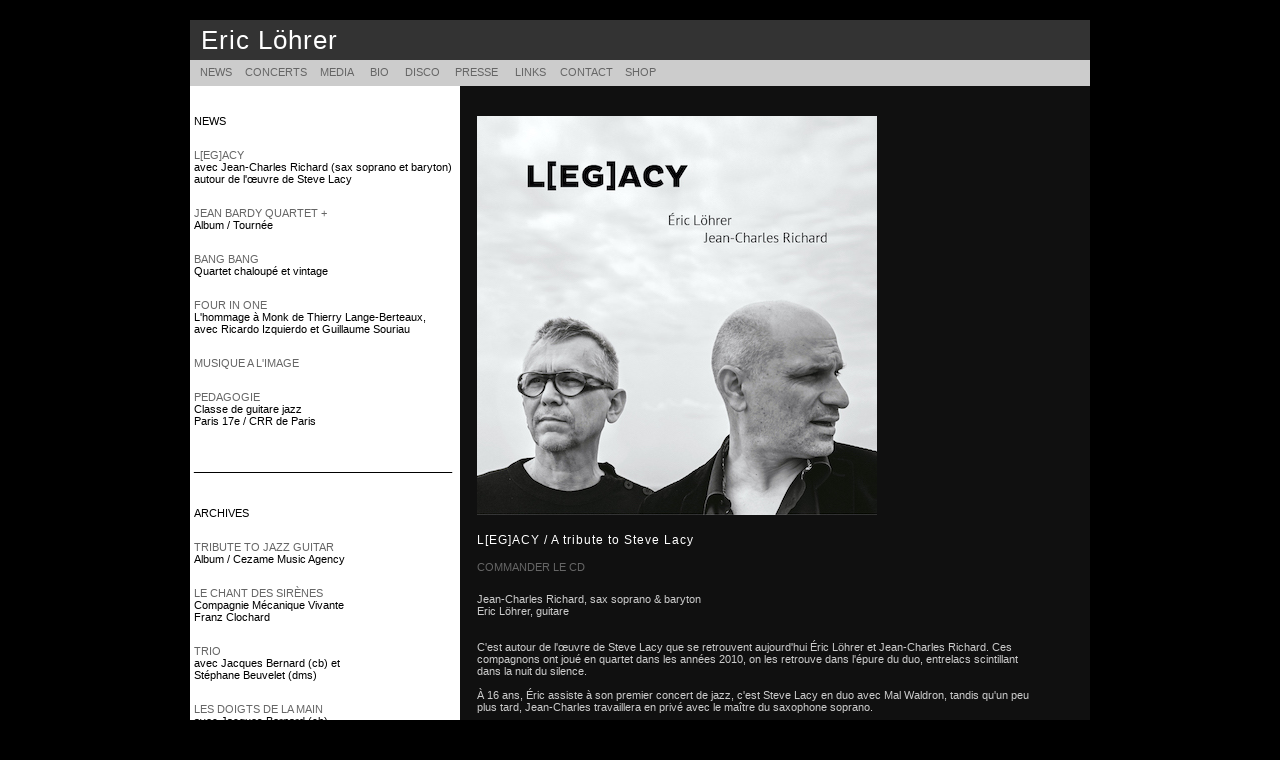

--- FILE ---
content_type: text/html
request_url: http://www.ericlohrer.net/newslegacy.html
body_size: 24631
content:
<!DOCTYPE HTML PUBLIC "-//W3C//DTD HTML 4.01//EN" "http://www.w3.org/TR/html4/strict.dtd">
<html>
<head>
<title>Eric L&ouml;hrer Website</title>
<meta http-equiv="content-type" content="text/html;charset=utf-8  " />
<META HTTP-EQUIV="Pragma" CONTENT="no-cache">
<META HTTP-EQUIV="Expires" CONTENT="-1">

<meta name="generator" content="www.csscreator.com" />

<link rel="stylesheet" href="EricStyles.css" type="text/css" />
<link rel="icon" type="image/png" href="images/EricIcon.jpg" /></head>
<body>

<div id="pagewidth" >
<div id="header0" ><br>
	<div id="header" >
	<table>
<tr>
<td width="4px";></td>
<td><H1>Eric L&ouml;hrer</H1></td>
<tr>
</table>

</div>
<div id="header2" >
	
	<table  border="0" cellpadding="0" cellspacing="0">
<tr>
<td width="10px";td height="13px";></td>
<td width="45px";td height="13px";><A HREF="index.html">NEWS</A></td>
<td width="75px";td height="13px";><A HREF="concerts.html">CONCERTS</A></td>
<td width="50px";td height="13px";><A HREF="media.html">MEDIA</A></td>
<td width="35px";td height="13px";><A HREF="bio.html">BIO</A></td>
<td width="50px";td height="13px";><A HREF="disco.html">DISCO</A></td>
<td width="60px";td height="13px";><A HREF="presse.html">PRESSE</A></td>
<td width="45px";td height="13px";><A HREF="links.html">LINKS</A></td>
<td width="65px";td height="13px";><A HREF="contact.html">CONTACT</A></td>
<td width="50px";td height="13px";><A HREF="shop.html">SHOP</A></td>
<tr>
</table>

</div>



			<div id="wrapper" class="clearfix" > 
			<div id="maincol" > 
			
			<table border="0" cellspacing="0" cellpadding="0">
  <tr>
    <td width="20" height="30"></td>
    <td height="30"></td>
    <td width="60" height="30"></td>
    <td height="30"></td>
  </tr>
 
  <tr>
    <td width="20"; td height="200">&nbsp;</td>
    
  
    <td width="400"; td height="400">  
<IMG SRC="images/LEGACY-cover-700.jpg"; frameborder="no" valign=left> 
    	<tr>
    <td width="20"; td height="200">&nbsp;</td>
    
  
    <td width="240"; td height="200"><H2><br>L&#91;EG&#93;ACY / A tribute to Steve Lacy</H2><A HREF="https://cdetvinyle.fr/products/l-egacy-eric-lohrer-et-jean-charles-richard-album-cd"target="_blank">COMMANDER LE CD</A><H5>
        Jean-Charles Richard, sax soprano & baryton<br>
        Eric L&ouml;hrer, guitare<br>
     
        
        <br>  <br>
        C'est autour de l'&oelig;uvre de Steve Lacy que se retrouvent aujourd'hui &Eacute;ric L&ouml;hrer
et Jean-Charles Richard.
Ces compagnons ont jou&eacute; en quartet dans les ann&eacute;es 2010, on les retrouve dans l'&eacute;pure du duo, entrelacs scintillant dans la nuit du silence.<br><br>
&Agrave; 16 ans, &Eacute;ric assiste &agrave; son premier concert de jazz, c'est Steve Lacy en duo avec Mal Waldron,
tandis qu'un peu plus tard, Jean-Charles travaillera en priv&eacute; avec le ma&icirc;tre du saxophone soprano.<br><br>L'&oelig;uvre de Lacy les rassemble &agrave; plus d'un titre : multiforme, ouverte, centr&eacute;e
sur la m&eacute;lodie,
souvent pluridisciplinaire - po&eacute;sie, danse , libre de tout dogme sans craindre la tradition... <br>L&#91;EG&#93;ACY &eacute;labore son r&eacute;pertoire dans le catalogue des compositions du ma&icirc;tre, 
et de la galaxie de musiciens qui l'ont entour&eacute; et inspir&eacute;, Monk au premier chef. Des originaux ponctuent ce programme intime, aventureux et captivant.<br><br>
Un hommage lyrique &agrave; cet esprit libre du jazz du XXe si&egrave;cle, dont on f&ecirc;te le centenaire en 2024.
<br><br>
Album paru le 6 d&eacute;cembre 2024 / Subsequence / L'heure du loup / Inou&iuml;e distribution
<br>
Booking : Val&eacute;rie Charlanne +336 14 40 20 06  <a href="mailto:v.charlanne@gmail.com">v.charlanne@gmail.com</a><br><br>
<A HREF="https://cdetvinyle.fr/products/l-egacy-eric-lohrer-et-jean-charles-richard-album-cd"target="_blank">COMMANDER LE CD</A><br><br>
<A HREF="https://open.spotify.com/intl-fr/album/3acSdr15R1kVDKFHsK1ckv?si=DL27ica7QnOB3adC04Q-bg"target="_blank">&Eacute;couter sur Spotify</A><br><br>
CONCERTS<br><br>
7 mai 2023 : Le Moulin Blanchard / Le champ des impossibles, St Denis sur Coisne (42)<br>
11 ao&ucirc;t 2023 : Festival Sax en mouvement, &Eacute;glise de Biard / Poitiers (86)<br>
14 avril 2024 : La Scala / L'heure du loup, Marsillargues (34)<br>
6 d&eacute;cembre 2024 : Le P'tit bar de la mairie, Sainte-Marie d'Attez (27)<br>
23 janvier 2025 : Mus&eacute;e d'Art Moderne de Paris, dans l'exposition Josephsohn, vu par Albert Oehlen, 19:30 (75)<br>
5 avril 2025 : Conservatoire d'Angoul&ecirc;me (16)<br>
12 avril 2025 : La Fraternelle, Saint-Claude (39)<br>
14 novembre 2025 : D'Jazz Nevers (58)<br>
16 novembre 2025 : Jazz &agrave; l'Entrep&ocirc;t, Paris 14 (75) Invit&eacute;e : Claudia Solal, voc.<br>
7 janvier 2026 : Tournage PAUSE au studio Sextan / Pee Wee<br>
4 juin 2026 : L&#91;EG&#93;ACY invite Claudia Solal, voc. / Mus&eacute;e d'Art Moderne de Paris / exposition Brion Gysin<br><br>

<br><br>
<iframe width="560" height="315" src="https://www.youtube.com/embed/videoseries?si=WT-THX3E6J8vIf5Q&amp;list=OLAK5uy_mysBHeUskFsfqyiqUblx15hPmlls6cAAg" title="YouTube video player" frameborder="0" allow="accelerometer; autoplay; clipboard-write; encrypted-media; gyroscope; picture-in-picture; web-share" referrerpolicy="strict-origin-when-cross-origin" allowfullscreen></iframe>
<table>
<tr>
<td width="10";></td>

	<iframe width="560" height="315" src="https://www.youtube.com/embed/videoseries?si=X0AHgBCiNhEBXD8H&amp;list=PLCea2r1FiecTUDws8l8hbHra6W6DCmGgf" title="YouTube video player" frameborder="0" allow="accelerometer; autoplay; clipboard-write; encrypted-media; gyroscope; picture-in-picture; web-share" referrerpolicy="strict-origin-when-cross-origin" allowfullscreen></iframe>

</td>
</tr>
</table>
Jean-Charles Richard, saxophone<br><br>
Laur&eacute;at d'un premier prix du CNSM de Paris obtenu &agrave; l'unanimit&eacute; &agrave; 18 ans et du dipl&ocirc;me de formation sup&eacute;rieure en jazz &agrave; 21 ans, encha&icirc;nant les prix d'excellence (Bellan en 1990, concours europ&eacute;en des jeunes solistes de jazz 1991, Sacem 1999, Acad&eacute;mie Charles Cros 2012), p&eacute;dagogue reconnu (CA de saxophone classique et de jazz), ayant le go&ucirc;t du challenge et du partage,<br>Jean-Charles est un artiste complet et prot&eacute;iforme pour qui le jazz est un point de d&eacute;part, une esth&eacute;tique ouverte, int&eacute;grative, rapprochant les cultures.<br>Un passeport universel.<br><br>
R&eacute;f&eacute;rences sc&eacute;niques : Marc Copland, Claudia Solal, Pauline Bartissol, Jean-Fran&ccedil;ois Baez, Daniel Humair, 
Martial Solal, David Patrois, Chris Culpo, Didier Levallet, Jean Marie Machado, Peter Herbert, Stracho Temelkovski, Didier Ithursarry, Orchestre National de France, Orchestre de L'Op&eacute;ra de Lyon, Saudades Jazz Orchestra en Autriche...<br><br>
"Jean-Charles Richard a un immense talent et des possibilit&eacute;s infinies. Il est simplement l'un des meilleurs musiciens que je connaisse." Dave Liebman

<br>  <br>

<br>
Eric L&ouml;hrer, guitare 
      <br><br>


Eric L&ouml;hrer d&eacute;bute sa carri&egrave;re parall&egrave;lement &agrave; ses &eacute;tudes de philo. A 23 ans, il enregistre un premier disque en trio, aussit&ocirc;t salu&eacute; par la critique.<br> <br>

Ses projets en leader ou co-leader se succ&egrave;dent (Eric L&ouml;hrer Trio / Open Air 1990-1993, Olympic Gramofon 1996, Solo 1998, Eric L&ouml;hrer Quartet 2008, Duo avec Didier Malherbe 2011, LegACY 2023), tandis qu'il m&egrave;ne une carri&egrave;re de sideman recherch&eacute; et &eacute;clectique : on le voit sur la sc&egrave;ne jazz aux c&ocirc;t&eacute;s de Jean-Michel Pilc, Andy Emler, Julien Lourau, Eric Barret, Edouard Ferlet, Elisabeth Kontomanou, Kellylee Evans&hellip; mais aussi sur les sc&egrave;nes pop / world aux c&ocirc;t&eacute;s d'Ibrahim Maalouf, Rokia Traor&eacute;, Geoffrey Oryema, Jeanne Cherhal, Ornette, Alain Chamfort ou Steve Nieve.<br>
Depuis 2009, il enseigne le jazz et les musiques actuelles au CRR de Paris.<br><br>

&laquo;&nbsp;Son talent de guitariste et sa profonde musicalit&eacute; nous sont familiers&hellip;  Il sait jouer tour &agrave; tour de la nuance ou de la violence, de l&rsquo;expressivit&eacute; forte ou de la construction fine&hellip;&raquo;  Xavier Pr&eacute;vost<br>  <br><br><br>

PRESSE<br>  <br><br><br>

&laquo;&#160;Plaisir de voir venir un nouveau disque du trop rare &Eacute;ric L&ouml;hrer, guitariste tout terrain mais, surtout,&#160;jazzman&#160;de (tr&egrave;s) grand talent.&#160;Plaisir redoubl&eacute; de le trouver en&#160;une&#160;compagnie d&rsquo;excellence, avec Jean-Charles Richard, ma&icirc;tre-musicien, et improvisateur de haut vol. (&#8230;)<br />
Leur musique respire ce m&eacute;lange de ma&icirc;trise et de libert&eacute; qui pr&eacute;valait dans l&rsquo;univers de Lacy, avec une qualit&eacute; d&rsquo;expression remarquable. Au soprano Jean-Charles Richard ne joue pas l&rsquo;&eacute;pigone, mais il fait fructifier une certaine id&eacute;e de cet art singulier. Et la guitare d&rsquo;&Eacute;ric L&ouml;hrer est sans cesse en dialogue avec l&rsquo;intimit&eacute; de la musique. Une totale r&eacute;ussite&#160;!&#160;&raquo;<br />
<br />
Xavier Pr&eacute;vost / <A HREF="http://lesdnj.over-blog.com/2025/01/eric-lohrer-jean-charles-richard-l-eg-acy.html"target="_blank">les DNJ, 4 janvier 2025</A><br />

<br /><br />

&laquo;(...) Jean-Charles d&eacute;bute le premier morceau, compos&eacute; par&#160;Eric. Et une sonorit&eacute; de soprano d&rsquo;une limpidit&eacute; et d&rsquo;une densit&eacute; incroyable vous p&eacute;n&egrave;tre alors les oreilles. (&#8230;) Eric&#160;d&eacute;ploie avec une infinie douceur &mdash; et quelques escapades rockisantes &mdash; sa science harmonique, son go&ucirc;t de la m&eacute;lodie et du son, et son sens implacable et impeccable du placement rythmique (&#8230;) Un disque magnifique o&ugrave; les compositions de Lacy, de Monk plus une de Cecil Taylor et un spiritual <em>(Sometimes I feel like a motherless child)</em> se succ&egrave;dent sans le moindre hiatus, port&eacute;s qu&rsquo;ils sont par un duo &agrave; la musicalit&eacute; renversante, et qui devrait ravir les oreilles de tout m&eacute;lomane qui se respecte.&raquo;
<br /><br />
Thierry Qu&eacute;num / <A HREF="https://couleursjazz.fr/fr/eric-lohrer-jean-charles-richard-legacy/?fbclid=IwY2xjawH41vhleHRuA2FlbQIxMAABHQ-mV8JKpl2DA2FPE2wRCCkjuCyU2A1_ygMQT4J-B10-gaxI51el_bB2Ww_aem_RvYiVD0B5qugATb6gNLtCA"target="_blank">Couleurs Jazz, 8 janvier 2025</A>
<br />
<br />
<br />
&laquo;Paris, Mus&eacute;e d&rsquo;Art Moderne, 23 janvier 2025, 19h30.<br />
C&rsquo;est au c&#339;ur de l&rsquo;exposition Hans Josephsohn, entre deux sculptures monumentales mill&eacute;sime 2002, que les deux musiciens ont jou&eacute; une partie du r&eacute;pertoire de leur r&eacute;cent disque L[EG]ACY.<br />
De Steve Lacy, parmi d&rsquo;autres, une composition intitul&eacute;e The Hoot fut l&rsquo;occasion de go&ucirc;ter pleinement ce qui fit la beaut&eacute; de tout le concert : une &eacute;coute mutuelle, un subtil m&eacute;lange de rigueur et d&rsquo;absolue libert&eacute;. La pr&eacute;sence dans la salle d&rsquo;amateurs passionn&eacute;s et de musiciens r&eacute;put&eacute;s dit assez la force de l&rsquo;&eacute;v&eacute;nement artistique qui s&rsquo;est produit l&agrave;, dans une intensit&eacute; d&rsquo;&eacute;coute palpable, comme une c&eacute;r&eacute;monie secr&egrave;te. &raquo;<br /><br />
Xavier Pr&eacute;vost / <A HREF="https://www.jazzmagazine.com/les-news/jazz-live/eric-lohrer-jean-charles-richard-au-musee-dart-moderne/"target="_blank">Jazz Magazine, 25 Janvier 2025</A>
<br /><br /><br />
&laquo; (...) &Agrave; travers un r&eacute;pertoire combinant des th&egrave;mes 
du ma&icirc;tre, des titres de Thelonious Monk et des compositions d&rsquo;&Eacute;ric L&ouml;hrer, les deux complices parviennent d&rsquo;embl&eacute;e &agrave; instaurer un climat magique, alternant entre des plages m&eacute;ditatives propices 
au recueillement et des pi&egrave;ces vives riches en m&eacute;lodies et en harmonies. (...) L&rsquo;ensemble laisse beaucoup d&rsquo;espace aux lignes qui s&rsquo;entrem&ecirc;lent, et surtout &agrave; la profondeur du discours, L&ouml;hrer et Richard sculptant d&eacute;licatement chaque note avec d&rsquo;infinies nuances sans jamais craindre le silence. Comme en suspension, cette relecture d&eacute;pouill&eacute;e d&rsquo;une grande puret&eacute; transcende une musique qui semble &eacute;chapper au temps. Magnifique ! &raquo;<br /><br />
F&eacute;lix Marciano / Jazz Magazine, f&eacute;vrier 2025<br /><br /><br />

&laquo;(...) Libert&eacute; de mouvement, souplesse des lignes, les deux musiciens dans leur dialogue introduisent le silence en m&ecirc;me temps que le son par impulsions successives, donnent chair &agrave; leur geste musical. La guitare sobrement heavy ou cristalline d&rsquo;Eric L&ouml;hrer est le contrepoint id&eacute;al au phras&eacute; de Jean-Charles Richard&nbsp;: blues d&eacute;contract&eacute;, brouillage parasiteux et brouillasseux pour le free, micro chirurgie de fins gratouillis pour la m&eacute;ditation japonisante, tout un &eacute;ventail de sonorit&eacute;s, de recherches de textures.<br />
Une seule guitare PRS qui ressemble &agrave; une Gibson Les Paul qu&rsquo;il ne change pas compulsivement comme tant de confr&egrave;res, passant leur temps &agrave; bidouiller et chercher des effets. Mais il sait les trouver pour habiller la musique de son camarade de jeu, les envol&eacute;es moelleuses au baryton, les stridences free &eacute;corch&eacute;es au soprano. Avec ces deux-l&agrave; on continuerait bien le voyage, on ne quitterait pas le Lacy land. Et il faudrait en po&egrave;te inventer des ha&iuml;kus en m&eacute;moire de Steve !&raquo;<br /><br />
Sophie Chambon / Jazz Magazine, 15 novembre 2025<br /><br /><br />

&laquo; (...)La plume inventive du saxophoniste am&eacute;ricain est &eacute;voqu&eacute;e avec &laquo;&nbsp;Retreat&nbsp;&raquo;, parsem&eacute; par les explorations cristallines du guitariste qui apporte un soutien &agrave; l&rsquo;&eacute;nonciation vocale de Jean-Charles Richard. Les m&eacute;lodies se r&eacute;pandent avec une rare d&eacute;licatesse, proches du go&ucirc;t du myst&egrave;re que cultivait Steve Lacy. &laquo;&nbsp;Esteem&nbsp;&raquo; n&rsquo;&eacute;chappe pas &agrave; l&rsquo;exp&eacute;rimentation men&eacute;e par un Lacy infatigable inventeur de sons, en particulier dans les ann&eacute;es soixante-dix. Constamment &eacute;veill&eacute;es, les incursions d&eacute;cisives de la guitare abordent des labyrinthes secrets et bousculent les diverses sonorit&eacute;s &eacute;lectriques. Quant &agrave; l&rsquo;intonation po&eacute;tique qui pr&eacute;vaut dans &laquo;&nbsp;Art&nbsp;&raquo;, elle r&eacute;v&egrave;le l&rsquo;attrait de cette composition, d&eacute;sormais devenue un standard &eacute;blouissant.<br />
A l&rsquo;image de l&rsquo;introspection troublante d&rsquo;&laquo;&nbsp;Insomnia&nbsp;&raquo;,&nbsp;L(EG)ACY&nbsp;r&eacute;v&egrave;le des champs exploratoires infinis, h&eacute;rit&eacute;s de la somme musicale que nous a l&eacute;gu&eacute;e Steve Lacy. <br />Cette investigation f&eacute;erique abord&eacute;e par Eric L&ouml;hrer et Jean-Charles Richard vient de donner naissance &agrave; un album mirifique.&raquo;<br /><br />
Mario Borroni / Citizen Jazz, mars 2025
<br /><br /><br />

&laquo;(...) Jean-Charles Richard fait incontestablement partie des ma&icirc;tres actuels de l&rsquo;instrument. Il forme ici un duo complice avec Eric L&ouml;hrer qui se place, pour sa part, au tout premier rang de nos guitaristes.<br />
Leur dernier opus se pr&eacute;sente comme une&nbsp;<em>ode &agrave; la transmission</em>&nbsp;o&ugrave; ils rendent un hommage privil&eacute;gi&eacute; &agrave; Steve Lacy, mais aussi aux pianistes Thelonious Monk et Cecil Taylor, que Steve lui-m&ecirc;me avait choisi pour ma&icirc;tres.<br />
Le son que Jean-Charles tire de son soprano, et aussi du baryton qu&rsquo;il pratique dans deux plages de l&rsquo;album, est sans doute l&rsquo;un des plus beaux qu&rsquo;il nous soit permis d&rsquo;&eacute;couter aujourd&rsquo;hui sur cet instrument. Autre qualit&eacute; remarquable : le sens de la construction que Jean-Charles applique &agrave; ses improvisations. Lacy, sans doute pouss&eacute; par quelque malin g&eacute;nie, ne pouvait concevoir ses improvisations qu&rsquo;en rendant explicite un indissociable processus de d&eacute;molition et de reconstruction. Avec Richard, nous sommes aux antipodes : comme habit&eacute; d&rsquo;une s&eacute;r&eacute;nit&eacute; confiante, il suit imperturbablement un fil t&eacute;nu et, &agrave; la fin, c&rsquo;est nous qui sommes surpris par tant d&rsquo;&eacute;vidence r&eacute;trospective.<br />
Le saxophoniste trouve en Eric L&ouml;hrer un pr&eacute;cieux alli&eacute;. Il arrive parfois &agrave; ce dernier, lorsque le contexte l&rsquo;exige, d&rsquo;utiliser tout l&rsquo;arsenal &eacute;lectro-acoustique &agrave; sa disposition, pour amplifier, distordre, diviser en &eacute;chos multiples, ou noyer les sons de sa guitare. Mais il se contente, le plus souvent, de d&eacute;velopper un discours minimaliste, comme s&rsquo;il e&ucirc;t &eacute;t&eacute; hant&eacute; par le silence, et avec un son &eacute;trangement proche de celui que donnerait la guitare acoustique. Son art est celui de la confidence, de l&rsquo;ellipse, du sous-entendu et on n&rsquo;aurait pu r&ecirc;ver meilleur partenaire pour accompagner le chant lustral de Jean-Charles Richard.&raquo;<br /><br />
Philippe Hansebout / CultureTops, mars 2025

<br /><br /><br />
&laquo;&#160;Un duo qui, avec d&eacute;licatesse, fait chavirer l&rsquo;&acirc;me de tout amateur de jazz. Une formule d&eacute;pouill&eacute;e pour des oreilles grandes ouvertes&#160;&raquo; <br />Guy Sitruk / Jazz &agrave; Paris, novembre 2024<br /><br /><br />


3 titres programm&eacute;s dans l&rsquo;&eacute;mission &laquo;&#160;Au c&#339;ur du jazz&#160;&raquo; / Nicolas Pommaret / France Musique, d&eacute;cembre 2024 / janvier 2025<br />
<br />
Jazzpirine, RadioJ, 19 janvier 2025 (Monique Feldstein)<br />
<br>
Album L[EG]ACY &laquo;&#160;Hit Couleurs Jazz&#160;&raquo; et en s&eacute;lection sur Couleurs Jazz Radio<br><br />
Album L[EG]ACY &laquo;&#160;&Eacute;LU Citizen Jazz&#160;&raquo; <br><br />


<A HREF="newslegacyenglish.html">English version</A>  <br><br>
        </H5>
    
    </td>
    
     <td width="60"></td>
    
      </tr>
 
  <tr>
    <td width="20" height="20"></td>
    <td height="20"></td>
    <td width="60" height="20"></td>
    <td height="20"></td>
  </tr>
  
  <tr>    
    <td width="20"></td>
    
    <td valign="top">  <br/>
    <H5>



        
        </H5>

</td>
    
    <td width="60"></td>
    
    <td valign="top">  <br/><H2></H2>
    <H5>
</H5>
    </td>
  </tr>
</table>  
			

          
</div>



						<div id="leftcol" >
<table width="250" border="0" cellpadding="0" cellspacing="0">
  <tr>
    <td width="10px">&nbsp;</td>
        <td><p>NEWS</td>
         </tr>
         <td width="10px">&nbsp;</td>
    <td><p><a href="newslegacy.html">L[EG]ACY</a><br/>avec Jean-Charles Richard (sax soprano et baryton)<br/>autour de l'&oelig;uvre de Steve Lacy              
    </tr> 
    <td width="10px">&nbsp;</td>
    <td><p><a href="newsBardy.html">JEAN BARDY QUARTET +</a><br/>Album / Tourn&eacute;e              
    </tr>
    
         <td width="10px">&nbsp;</td>
    <td><p><a href="newsBangBang.html">BANG BANG</a><br/>Quartet chaloup&eacute; et vintage              
    </tr>              
    <td width="10px">&nbsp;</td>
    <td><p><a href="newsToto.html">FOUR IN ONE</a><br/>L'hommage &agrave; Monk de Thierry Lange-Berteaux,<br/>avec Ricardo Izquierdo et Guillaume Souriau             
    </tr>
  
   

   
   <td width="10px">&nbsp;</td>
    <td><p><a href="newscezame.html">MUSIQUE A L'IMAGE</a><br/></p></td>
  </tr>
     
 
  <tr>
    <td width="10px">&nbsp;</td>
    <td><p><a href="newspedagogie.html">PEDAGOGIE</a><br/>Classe de guitare jazz<br/>Paris 17e / CRR de Paris</p></td>
     <tr>
    <td width="10px">&nbsp;</td>
    <td><p><br>___________________________________________</p></td>
    
     </tr><br><tr>
    <td width="10px">&nbsp;</td>
    <td><p><br>ARCHIVES<br/></p></td>
   <tr>
   	     <td width="10px">&nbsp;</td>
    <td><p><a href="newstribute.html">TRIBUTE TO JAZZ GUITAR</a><br/>Album / Cezame Music Agency              
    </tr>
    <td width="10px">&nbsp;</td>
    <td><p><a href="newssirenes.html">LE CHANT DES SIR&Egrave;NES</a><br/>Compagnie M&eacute;canique Vivante<br/>Franz Clochard              
    </tr>   
         <td width="10px">&nbsp;</td>
    <td><p><a href="trio2020.html">TRIO</a><br/>avec Jacques Bernard (cb) et<br/>St&eacute;phane Beuvelet (dms)              
    </tr>              
    <td width="10px">&nbsp;</td>
    <td><p><a href="duo.html">LES DOIGTS DE LA MAIN</a><br/>avec Jacques Bernard (cb)              
    </tr>
   	 <td width="10px">&nbsp;</td>
    <td><p><a href="newsresonance.html">VERS LA RESONANCE</a><br/>Compagnie Inouie
    <br/>Cr&eacute;ation et Tourn&eacute;e 2021-2022<br/></p></td>
  </tr>
             <td width="10px">&nbsp;</td>
    <td><p><a href="newscatman.html">CATMAN</a><br/>Power trio <br/>
    Electro rock / Post Punk  <br/>            
    </tr>              
    <td width="10px">&nbsp;</td>
    <td><p><a href="newsradicant.html">RADICANT</a><br/>Duo exp&eacuterimental avec <br/>David Taieb a.k.a. Catman<br/>              
    </tr>
    
    </tr>
    <td width="10px">&nbsp;</td>
    <td><p><a href="newshadouk.html">HADOUK</a><br/>Album "Le Cinqui&egrave;me Fruit" (Na&iuml;ve)
    <br/>Tourn&eacute;e<br/></p></td>
  
  </tr>
    <td width="10px">&nbsp;</td>
    <td><p><a href="newsfreak.html">A FREAK IN SPACE</a><br/>avec Cyril Atef et Hilaire Penda<br/></p></td>
  </tr>


    <td width="10px">&nbsp;</td>     
      <td><p><a href="newscosmos.html">COSMOS 1969</a><br/>Compagnie Inouie<br/>La bande musicale de la mission Apollo 11<br/>Cr&eacute;ation janvier 2018
    
  </tr>
  <td width="10px">&nbsp;</td>
    <td><p><a href="newsctp.html">CONCERT POUR LE TEMPS PRESENT</a><br/>3 cr&eacute;ations autour de l'oeuvre de Pierre Henry : Messe Pour Le Temps Pr&eacute;sent<br/>Compagnie Inouie
    <br/>Tourn&eacute;e 2015-2018<br/></p></td>
  </tr>
   	 <tr>
    <td width="10px">&nbsp;</td>
    <td><p><a href="newsmoon.html">LA FACE CACHEE DE LA LUNE</a><br/>"Dark Side Of The Moon" sur sc&egrave;ne<br/>Tourn&eacute;e 2012-2016<br/></p></td>
    </tr>
  <tr>
    <td width="10px">&nbsp;</td>
    <td><p><a href="newskellylee.html">KELLYLEE EVANS</a><br/>Album "Come On" (2015)<br/></p></td>
  </tr>
  <tr>
    <td width="10px">&nbsp;</td>
    <td><p><a href="newsjaures.html">JAURES, LE MONDE SENSIBLE</a><br/>Spectacle de la Compagnie Inouie<br/>Tourn&eacute;e 2014-2016<br/></p></td>
  </tr>
    <td width="10px">&nbsp;</td>
    <td><p><a href="newskellylee.html">KELLYLEE EVANS</a><br/>Album "I Remember When" (Universal 2013)<br/>Tourn&eacute;e 2013-2015<br/></p></td>
  </tr>   
     </tr>
         <td width="10px">&nbsp;</td>
    <td><p><a href="newsquartet.html">ERIC L&Ouml;HRER QUARTET</a><br/>Tourn&eacute;e 
        et album <strong>S&eacute;l&egrave;ne Song</strong> (2008-2012)</p></td>
   </tr>
 <tr>
    <td width="10px">&nbsp;</td>
    <td><p><a href="newsmalherbe.html">DIDIER MALHERBE</a><br/>Album en duo NUIT D'OMBRELLE
    (Na&iuml;ve 2011)<br/>Tourn&eacute;e 2011-2015</p></td>

  </tr>
 <tr>
    <td width="10px">&nbsp;</td>
    <td><p><br><a href="newsgnawa.html">BAND OF GNAWA</a><br/>Concerts 2011<br/></p></td>
  
  </tr>
  <tr>
    <td width="10px">&nbsp;</td>
    <td><p><a href="newsmop.html">ELECTRIC MOP / ORNETTE</a><br/>Album ORNETTE<br/> (Discograph 2011)</p></td>
  </tr>
  <tr>
    <td width="10px">&nbsp;</td>
    <td><p><a href="newsjulien.html">JULIEN LOURAU</a><br/>"vs Rumbabierta" revival<br/></p></td>
  </tr>
  <tr>
    <td width="10px">&nbsp;</td>
    <td><p><a href="newsalmo.html">ALMO</a><br/>3e album en pr&eacute;paration</p></td>
  </tr>
   </tr>
   <tr>
    <td width="10px">&nbsp;</td>
    <td><p><a href="newsevidence.html">EVIDENCE</a><br/>R&eacute&eacute;dition du solo sur Monk (2009)</p></td>
  </tr>
    <tr>
    <td width="10px">&nbsp;</td>
    <td><p><a href="newsrokia.html">ROKIA TRAOR&Eacute;</a><br/>Tourn&eacute;e 2009-2010</p></td>
  </tr>
  <tr>
    <td width="10px">&nbsp;</td>
    <td><p><a href="newsibrahim.html">IBRAHIM MAALOUF</a><br/>Album DIACHRONISM (2009)</p></td>
  </tr>
</table>

</div>



</body>
</html>

--- FILE ---
content_type: text/css
request_url: http://www.ericlohrer.net/EricStyles.css
body_size: 2960
content:
/* generated by csscreator.com */ 
html, body{ 
 margin:0; 
 padding:0; 
 text-align:center; 
 background-color: #000000
} 
 
#pagewidth{ 
 width:900px; 
 text-align:left;  
margin-left:auto; 
 margin-right:auto;  
} 

#header0{
 position:relative; 
 height:10px; 
  background-color:#000000; 
 width:100%;
 padding-top:2px;
} 

 
#header{
 position:relative; 
 height:38px; 
  background-color:#333333; 
 width:100%;
 padding-top:2px;
} 

#header2{
 position:relative; 
 height:24px; 
  background-color:#CCCCCC; 
 width:100%;
 padding-top:2px;
} 


#leftcol{
 width:270px;
 height: 10000px;
 position:relative; 
 background-color:#FFFFFF; 
 }



 
#maincol{background-color: #101010;  
 float: right; 
 display:inline; 
 position: relative; 
 width:630px; 
 height: 10000px;
 }
 

 /* *** Float containers fix:
 http://www.csscreator.com/attributes/containedfloat.php *** */ 
.clearfix:after {
 content: "."; 
 display: block; 
height: 0; 
 clear: both; 
 visibility: hidden;
 }
 
table{
  padding-top: 0px;
} 
.clearfix{display: inline-block;}

/* Hides from IE-mac \*/
* html .clearfix{height: 1%;}
.clearfix{display: block;}
/* End hide from IE-mac */  


 
 /*printer styles*/ 
 @media print{ 
/*hide the left column when printing*/ 
#leftcol{display:none;} 
#twocols, #maincol{width:100%; float:none;}
}
H1{color:#FFFFFF; font-size:26px; font-family:Helvetica,Arial,sans-serif; font-weight:lighter; text-decoration:none; margin-top:0px;letter-spacing: 1px;}
H2{color:#FFFFFF; font-size:12px; font-family:Helvetica,Arial,sans-serif; font-weight:lighter; text-decoration:none; margin-top:0px; letter-spacing: 1px;}
H3{color:#000000; font-size:11px; font-family:Helvetica,Arial,sans-serif; font-weight:normal; text-decoration:none; }
p{color:#000000; font-size:11px; font-family:Helvetica,Arial,sans-serif; font-weight:normal; text-decoration:none; }
H4{color:#CCCCCC; font-size:9px; font-family:Helvetica,Arial,sans-serif; font-weight:normal; text-decoration:none; }
H5{color:#CCCCCC; font-size:11px; font-family:Helvetica,Arial,sans-serif; font-weight:normal; text-decoration:none; }
H6{color:#CCCCCC; font-size:11px; font-family:Helvetica,Arial,sans-serif; font-weight:bold; text-decoration:none; }

PRE{color:#FFFFFF; font-size:11px; font-family:Helvetica,Arial,sans-serif; font-weight:normal; text-decoration:none;  margin: 4px 4px;}

A{color:#666666; font-family:Helvetica,Arial,sans-serif; font-size:11px; font-weight:normal; text-decoration:none; }
A:Visited{color:#666666; font-family:Helvetica,Arial,sans-serif; font-size:11px; font-weight:normal; text-decoration:none; }
A:Hover{color:#CCCCCC; background-color:#000000; font-family:sans-serif; font-size:11px; font-weight:normal; text-decoration:none; }
H7{line-height: 75%;color:#CCCCCC; font-size:11px; font-family:Helvetica,Arial,sans-serif; font-weight:normal; text-decoration:none; }


